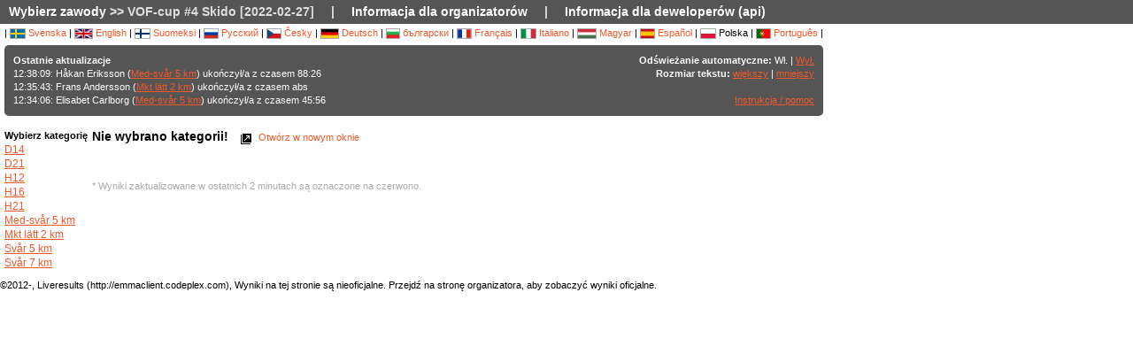

--- FILE ---
content_type: text/html; charset=utf-8
request_url: https://liveresultat.orientering.se/followfull.php?comp=21673&lang=pl
body_size: 4720
content:
<?xml version="1.0" encoding="utf-8" ?>
<!DOCTYPE HTML PUBLIC "-//W3C//DTD HTML 4.01 Transitional//EN"
        "http://www.w3.org/TR/html4/loose.dtd">
<html>
<head><title>Wyniki na żywo :: VOF-cup #4 Skido [2022-02-27]</title>

<META HTTP-EQUIV="expires" CONTENT="-1">
<meta http-equiv="Content-Type" content="text/html;charset=utf-8">

<meta name="viewport" content="width=1200,initial-scale=1.0">
<meta name="apple-mobile-web-app-capable" content="yes">
<meta name="mobile-web-app-capable" content="yes">
<meta name="theme-color" content="#555556">

<link rel="stylesheet" type="text/css" href="css/style-eoc.css?asss">
<link rel="stylesheet" type="text/css" href="css/ui-darkness/jquery-ui-1.8.19.custom.css">
<link rel="stylesheet" type="text/css" href="css/jquery.dataTables_themeroller-eoc.css">
<script type="text/javascript">
window.mobilecheck = function() {
  var check = false;
  (function(a){if(/(android|bb\d+|meego).+mobile|avantgo|bada\/|blackberry|blazer|compal|elaine|fennec|hiptop|iemobile|ip(hone|od)|iris|kindle|lge |maemo|midp|mmp|mobile.+firefox|netfront|opera m(ob|in)i|palm( os)?|phone|p(ixi|re)\/|plucker|pocket|psp|series(4|6)0|symbian|treo|up\.(browser|link)|vodafone|wap|windows ce|xda|xiino/i.test(a)||/1207|6310|6590|3gso|4thp|50[1-6]i|770s|802s|a wa|abac|ac(er|oo|s\-)|ai(ko|rn)|al(av|ca|co)|amoi|an(ex|ny|yw)|aptu|ar(ch|go)|as(te|us)|attw|au(di|\-m|r |s )|avan|be(ck|ll|nq)|bi(lb|rd)|bl(ac|az)|br(e|v)w|bumb|bw\-(n|u)|c55\/|capi|ccwa|cdm\-|cell|chtm|cldc|cmd\-|co(mp|nd)|craw|da(it|ll|ng)|dbte|dc\-s|devi|dica|dmob|do(c|p)o|ds(12|\-d)|el(49|ai)|em(l2|ul)|er(ic|k0)|esl8|ez([4-7]0|os|wa|ze)|fetc|fly(\-|_)|g1 u|g560|gene|gf\-5|g\-mo|go(\.w|od)|gr(ad|un)|haie|hcit|hd\-(m|p|t)|hei\-|hi(pt|ta)|hp( i|ip)|hs\-c|ht(c(\-| |_|a|g|p|s|t)|tp)|hu(aw|tc)|i\-(20|go|ma)|i230|iac( |\-|\/)|ibro|idea|ig01|ikom|im1k|inno|ipaq|iris|ja(t|v)a|jbro|jemu|jigs|kddi|keji|kgt( |\/)|klon|kpt |kwc\-|kyo(c|k)|le(no|xi)|lg( g|\/(k|l|u)|50|54|\-[a-w])|libw|lynx|m1\-w|m3ga|m50\/|ma(te|ui|xo)|mc(01|21|ca)|m\-cr|me(rc|ri)|mi(o8|oa|ts)|mmef|mo(01|02|bi|de|do|t(\-| |o|v)|zz)|mt(50|p1|v )|mwbp|mywa|n10[0-2]|n20[2-3]|n30(0|2)|n50(0|2|5)|n7(0(0|1)|10)|ne((c|m)\-|on|tf|wf|wg|wt)|nok(6|i)|nzph|o2im|op(ti|wv)|oran|owg1|p800|pan(a|d|t)|pdxg|pg(13|\-([1-8]|c))|phil|pire|pl(ay|uc)|pn\-2|po(ck|rt|se)|prox|psio|pt\-g|qa\-a|qc(07|12|21|32|60|\-[2-7]|i\-)|qtek|r380|r600|raks|rim9|ro(ve|zo)|s55\/|sa(ge|ma|mm|ms|ny|va)|sc(01|h\-|oo|p\-)|sdk\/|se(c(\-|0|1)|47|mc|nd|ri)|sgh\-|shar|sie(\-|m)|sk\-0|sl(45|id)|sm(al|ar|b3|it|t5)|so(ft|ny)|sp(01|h\-|v\-|v )|sy(01|mb)|t2(18|50)|t6(00|10|18)|ta(gt|lk)|tcl\-|tdg\-|tel(i|m)|tim\-|t\-mo|to(pl|sh)|ts(70|m\-|m3|m5)|tx\-9|up(\.b|g1|si)|utst|v400|v750|veri|vi(rg|te)|vk(40|5[0-3]|\-v)|vm40|voda|vulc|vx(52|53|60|61|70|80|81|83|85|98)|w3c(\-| )|webc|whit|wi(g |nc|nw)|wmlb|wonu|x700|yas\-|your|zeto|zte\-/i.test(a.substr(0,4)))check = true})(navigator.userAgent||navigator.vendor||window.opera);
  return check;
}
</script>

<!-- RELEASE-->
<script language="javascript" type="text/javascript" src="js/liveresults.min.20170627.js"></script>
<script language="javascript" type="text/javascript" src="js/NoSleep.min.js"></script>
<script language="javascript" type="text/javascript">

var noSleep = new NoSleep();

function enableNoSleep() {
  noSleep.enable();
  document.removeEventListener('click', enableNoSleep, false);
}

document.addEventListener('click', enableNoSleep, false);


var res = null;

var Resources = {
	_TITLE: "Wyniki na żywo",
	_CHOOSECMP: "Wybierz zawody",
	_AUTOUPDATE: "Odświeżanie automatyczne",
	_LASTPASSINGS: "Ostatnie aktualizacje",
	_LASTPASSFINISHED: "ukończył/a",
	_LASTPASSPASSED: "minął/ęła",
	_LASTPASSWITHTIME: "z czasem",
	_CHOOSECLASS: "Wybierz kategorię",
	_NOCLASSESYET: "Nie zdefiniowano jeszcze kat.",
	_CONTROLFINISH: "Meta",
	_NAME: "Nazwisko",
	_CLUB: "Klub",
	_TIME: "Czas",
	_NOCLASSCHOSEN: "Nie wybrano kategorii!",
	_HELPREDRESULTS: "Wyniki zaktualizowane w ostatnich 2 minutach są oznaczone na czerwono.",
	_NOTICE: "Wyniki na tej stronie są nieoficjalne. Przejdź na stronę organizatora, aby zobaczyć wyniki oficjalne.",
	_STATUSDNS: "abs",
	_STATUSDNF: "dnf",
	_STATUSWO: "abs",
	_STATUSMOVEDUP: "moved up",
	_STATUSNOTSTARTED: "nie startował/a",
	_STATUSOK: "Passed",
	_STATUSMP: "nkl",
	_STATUSDSQ: "dysk.",
	_STATUSOT: "ot",
	_FIRSTPAGECHOOSE: "Wybierz zawody do śledzenia",
	_FIRSTPAGEARCHIVE: "Archiwum",
	_LOADINGRESULTS: "Ładuję wyniki...",
	_ON: "Wł.",
	_OFF: "Wył.",
	_TEXTSIZE: "Rozmiar tekstu",
	_LARGER: "większy",
	_SMALLER: "mniejszy",
	_OPENINNEW: "Otwórz w nowym oknie",
	_FORORGANIZERS: "Informacja dla organizatorów",
	_FORDEVELOPERS: "Informacja dla deweloperów (api)",
	_RESETTODEFAULT: "Przywróć standardowe sortowanie",
	_OPENINNEWWINDOW: "Otwórz w nowym oknie",
	_INSTRUCTIONSHELP: "Instrukcja / pomoc",
	_LOADINGCLASSES: "Ładuję kategorię...",
	_START: "Start",
	_TOTAL: "Razem",
	_CLASS: "Kategoria"
};

var runnerStatus = Array();
runnerStatus[0]= "Passed";
runnerStatus[1]= "abs";
runnerStatus[2]= "dnf";
runnerStatus[11] =  "abs";
runnerStatus[12] = "moved up";
runnerStatus[9] = "";
runnerStatus[3] = "nkl";
runnerStatus[4] = "dysk.";
runnerStatus[5] = "ot";
runnerStatus[9] = "";
runnerStatus[10] = "";


$(document).ready(function()
{
	res = new LiveResults.AjaxViewer(21673,"pl","divClasses","divLastPassings","resultsHeader","resultsControls","divResults","txtResetSorting",Resources,false,false,"setAutomaticUpdateText", runnerStatus);
			$("#divClasses").html("Ładuję kategorię......");
		res.updateClassList();
	
	res.updateLastPassings();
	
			res.eventTimeZoneDiff = 0;
		res.startPredictionUpdate();
		
		
	



});



function changeFontSize(val)
{
	var size = $("td").css("font-size");
	var newSize = parseInt(size.replace(/px/, "")) + val;
	$("td").css("font-size",newSize + "px");
}

</script>
</head>
<body>

<!-- MAIN DIV -->

<div class="maindiv">

<table border="0" cellpadding="0" cellspacing="0" width="100%">

<tr>
    <td class="submenu" colspan="2">
       <table border="0" cellpadding="0" cellspacing="1" style="font-size: 14px">
             <tr>
               <td><a href="index.php?lang=pl&amp;">Wybierz zawody</a> >> VOF-cup #4 Skido [2022-02-27]</td>
               <td>|</td>
				<td><a href="https://liveresults.github.io/documentation/" target="_blank">Informacja dla organizatorów</a></td>
               <td>|</td>
               <td><a href="https://liveresults.github.io/documentation/#developer" target="_blank">Informacja dla deweloperów (api)</a></td>             </tr>
       </table>
     </td>
  </tr>
<!-- End SUB MENU -->

  <tr>

    <td class="searchmenu" colspan="2" style="" valign=top>

       <table border="0" cellpadding="0" cellspacing="0">

             <tr>

               <td valign=top>

			
			<div id="langchooser">
| <a href="?lang=sv&amp;comp=21673" style='text-decoration: none'><img src='images/se.png' alt='Svenska'> Svenska</a>                                                        | <a href="?lang=en&amp;comp=21673" style='text-decoration: none'><img src='images/en.png' alt='English'> English</a>                        | <a href="?lang=fi&amp;comp=21673" style='text-decoration: none'><img src='images/fi.png'  alt='Suomeksi'> Suomeksi</a>                        | <a href="?lang=ru&amp;comp=21673" style='text-decoration: none'><img src='images/ru.png' alt='Русский'> Русский</a>                        | <a href="?lang=cz&amp;comp=21673" style='text-decoration: none'><img src='images/cz.png' alt='Česky'> Česky</a>                        | <a href="?lang=de&amp;comp=21673" style='text-decoration: none'><img src='images/de.png' alt='Deutsch'> Deutsch</a> | <a href="?lang=bg&amp;comp=21673" style='text-decoration: none'><img src='images/bg.png' alt='български'> български</a>						| <a href="?lang=fr&amp;comp=21673" style='text-decoration: none'><img src='images/fr.png' alt='Français'> Français</a>                        | <a href="?lang=it&amp;comp=21673" style='text-decoration: none'><img src='images/it.png' border='0' alt='Italiano'> Italiano</a> 
                        | <a href="?lang=hu&amp;comp=21673" style='text-decoration: none'><img src='images/hu.png' border='0' alt='Magyar'> Magyar</a> 

 | <a href="?lang=es&amp;comp=21673" style='text-decoration: none'><img src='images/es.png' border='0' alt='Español'> Español</a> | <img src='images/pl.png' border='0' alt='Polska'> Polska | <a href="?lang=pt&amp;comp=21673" style='text-decoration: none'><img src='images/pt.png?a' border='0' alt='Português'> Português</a>
|

</div>
			<table border="0" cellpadding="0" cellspacing="0" width="100%" style="background-color:#555556; color:#FFF; padding: 10px; margin-top: 3px;border-radius: 5px">
			<tr>
			<!--Customized logo -->
			 
			<!--<td width="161">
			<img src="images/fin5.png"/></td>-->
			<td valign="top"><b>Ostatnie aktualizacje</b><br>
<div id="divLastPassings">
</div>
</td>
<td valign="top" style="padding-left: 5px; width: 200px; text-align:right">
<span id="setAutomaticUpdateText"><b>Odświeżanie automatyczne:</b> Wł. | <a href="javascript:LiveResults.Instance.setAutomaticUpdate(false);">Wył.</a></span><br>
<b>Rozmiar tekstu:</b> <a href="javascript:changeFontSize(1);">większy</a> | <a href="javascript:changeFontSize(-1);">mniejszy</a><br><br>
<a href="dok/help.php?lang=pl" target="_blank">Instrukcja / pomoc</a>
</td>
</tr></table><br>
			<table border="0" cellpadding="0" cellspacing="0" width="100%">

			<tr>
			<td width=70 valign="top" style="padding-right: 5px"><b>Wybierz kategorię</b><br>

<div id="divClasses">
</div>
</td>



			<td valign="top">
		<div><span id="resultsHeader" style="font-size: 14px"><b>Nie wybrano kategorii!</b></span><span style="margin-left: 10px"><a href="javascript:LiveResults.Instance.newWin()" style="text-decoration: none"><img class="eI" style="vertical-align: middle" src="images/cleardot.gif" alt="Otwórz w nowym oknie" border="0" title="Otwórz w nowym oknie"> Otwórz w nowym oknie</a> <span id="txtResetSorting"></span></span></div>
<table id="divResults" width="100%">
<tbody>
<tr><td></td></tr>
</tbody>
</table><br><br>

<font color="AAAAAA">* Wyniki zaktualizowane w ostatnich 2 minutach są oznaczone na czerwono.</font>

</td>

			</tr>

			</table>

			
		</td>
<td valign="top" style="padding: 20px">


<div id="twitterfeed">

</div>
</td>

	     </tr>

	</table>



     </td>

  </tr>



</table>

<p align="left">&copy;2012-, Liveresults (http://emmaclient.codeplex.com), Wyniki na tej stronie są nieoficjalne. Przejdź na stronę organizatora, aby zobaczyć wyniki oficjalne.</p>



</div>

<br><br>
<script>
  (function(i,s,o,g,r,a,m){i['GoogleAnalyticsObject']=r;i[r]=i[r]||function(){
  (i[r].q=i[r].q||[]).push(arguments)},i[r].l=1*new Date();a=s.createElement(o),
  m=s.getElementsByTagName(o)[0];a.async=1;a.src=g;m.parentNode.insertBefore(a,m)
  })(window,document,'script','//www.google-analytics.com/analytics.js','ga');

  ga('create', 'UA-54989483-1', 'auto');
  ga('send', 'pageview');

</script>

</body>

</html>
